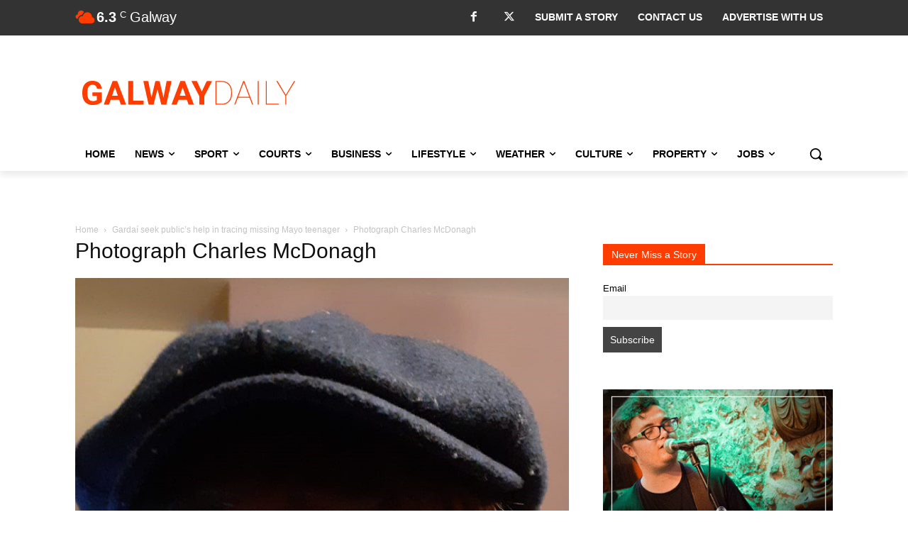

--- FILE ---
content_type: text/html; charset=utf-8
request_url: https://www.google.com/recaptcha/api2/anchor?ar=1&k=6LcwlLEUAAAAAFt-1cmKq5-gHbHRq_KSSR76yMZw&co=aHR0cHM6Ly93d3cuZ2Fsd2F5ZGFpbHkuY29tOjQ0Mw..&hl=en&v=PoyoqOPhxBO7pBk68S4YbpHZ&size=invisible&anchor-ms=20000&execute-ms=30000&cb=vdaq8k757l0r
body_size: 48290
content:
<!DOCTYPE HTML><html dir="ltr" lang="en"><head><meta http-equiv="Content-Type" content="text/html; charset=UTF-8">
<meta http-equiv="X-UA-Compatible" content="IE=edge">
<title>reCAPTCHA</title>
<style type="text/css">
/* cyrillic-ext */
@font-face {
  font-family: 'Roboto';
  font-style: normal;
  font-weight: 400;
  font-stretch: 100%;
  src: url(//fonts.gstatic.com/s/roboto/v48/KFO7CnqEu92Fr1ME7kSn66aGLdTylUAMa3GUBHMdazTgWw.woff2) format('woff2');
  unicode-range: U+0460-052F, U+1C80-1C8A, U+20B4, U+2DE0-2DFF, U+A640-A69F, U+FE2E-FE2F;
}
/* cyrillic */
@font-face {
  font-family: 'Roboto';
  font-style: normal;
  font-weight: 400;
  font-stretch: 100%;
  src: url(//fonts.gstatic.com/s/roboto/v48/KFO7CnqEu92Fr1ME7kSn66aGLdTylUAMa3iUBHMdazTgWw.woff2) format('woff2');
  unicode-range: U+0301, U+0400-045F, U+0490-0491, U+04B0-04B1, U+2116;
}
/* greek-ext */
@font-face {
  font-family: 'Roboto';
  font-style: normal;
  font-weight: 400;
  font-stretch: 100%;
  src: url(//fonts.gstatic.com/s/roboto/v48/KFO7CnqEu92Fr1ME7kSn66aGLdTylUAMa3CUBHMdazTgWw.woff2) format('woff2');
  unicode-range: U+1F00-1FFF;
}
/* greek */
@font-face {
  font-family: 'Roboto';
  font-style: normal;
  font-weight: 400;
  font-stretch: 100%;
  src: url(//fonts.gstatic.com/s/roboto/v48/KFO7CnqEu92Fr1ME7kSn66aGLdTylUAMa3-UBHMdazTgWw.woff2) format('woff2');
  unicode-range: U+0370-0377, U+037A-037F, U+0384-038A, U+038C, U+038E-03A1, U+03A3-03FF;
}
/* math */
@font-face {
  font-family: 'Roboto';
  font-style: normal;
  font-weight: 400;
  font-stretch: 100%;
  src: url(//fonts.gstatic.com/s/roboto/v48/KFO7CnqEu92Fr1ME7kSn66aGLdTylUAMawCUBHMdazTgWw.woff2) format('woff2');
  unicode-range: U+0302-0303, U+0305, U+0307-0308, U+0310, U+0312, U+0315, U+031A, U+0326-0327, U+032C, U+032F-0330, U+0332-0333, U+0338, U+033A, U+0346, U+034D, U+0391-03A1, U+03A3-03A9, U+03B1-03C9, U+03D1, U+03D5-03D6, U+03F0-03F1, U+03F4-03F5, U+2016-2017, U+2034-2038, U+203C, U+2040, U+2043, U+2047, U+2050, U+2057, U+205F, U+2070-2071, U+2074-208E, U+2090-209C, U+20D0-20DC, U+20E1, U+20E5-20EF, U+2100-2112, U+2114-2115, U+2117-2121, U+2123-214F, U+2190, U+2192, U+2194-21AE, U+21B0-21E5, U+21F1-21F2, U+21F4-2211, U+2213-2214, U+2216-22FF, U+2308-230B, U+2310, U+2319, U+231C-2321, U+2336-237A, U+237C, U+2395, U+239B-23B7, U+23D0, U+23DC-23E1, U+2474-2475, U+25AF, U+25B3, U+25B7, U+25BD, U+25C1, U+25CA, U+25CC, U+25FB, U+266D-266F, U+27C0-27FF, U+2900-2AFF, U+2B0E-2B11, U+2B30-2B4C, U+2BFE, U+3030, U+FF5B, U+FF5D, U+1D400-1D7FF, U+1EE00-1EEFF;
}
/* symbols */
@font-face {
  font-family: 'Roboto';
  font-style: normal;
  font-weight: 400;
  font-stretch: 100%;
  src: url(//fonts.gstatic.com/s/roboto/v48/KFO7CnqEu92Fr1ME7kSn66aGLdTylUAMaxKUBHMdazTgWw.woff2) format('woff2');
  unicode-range: U+0001-000C, U+000E-001F, U+007F-009F, U+20DD-20E0, U+20E2-20E4, U+2150-218F, U+2190, U+2192, U+2194-2199, U+21AF, U+21E6-21F0, U+21F3, U+2218-2219, U+2299, U+22C4-22C6, U+2300-243F, U+2440-244A, U+2460-24FF, U+25A0-27BF, U+2800-28FF, U+2921-2922, U+2981, U+29BF, U+29EB, U+2B00-2BFF, U+4DC0-4DFF, U+FFF9-FFFB, U+10140-1018E, U+10190-1019C, U+101A0, U+101D0-101FD, U+102E0-102FB, U+10E60-10E7E, U+1D2C0-1D2D3, U+1D2E0-1D37F, U+1F000-1F0FF, U+1F100-1F1AD, U+1F1E6-1F1FF, U+1F30D-1F30F, U+1F315, U+1F31C, U+1F31E, U+1F320-1F32C, U+1F336, U+1F378, U+1F37D, U+1F382, U+1F393-1F39F, U+1F3A7-1F3A8, U+1F3AC-1F3AF, U+1F3C2, U+1F3C4-1F3C6, U+1F3CA-1F3CE, U+1F3D4-1F3E0, U+1F3ED, U+1F3F1-1F3F3, U+1F3F5-1F3F7, U+1F408, U+1F415, U+1F41F, U+1F426, U+1F43F, U+1F441-1F442, U+1F444, U+1F446-1F449, U+1F44C-1F44E, U+1F453, U+1F46A, U+1F47D, U+1F4A3, U+1F4B0, U+1F4B3, U+1F4B9, U+1F4BB, U+1F4BF, U+1F4C8-1F4CB, U+1F4D6, U+1F4DA, U+1F4DF, U+1F4E3-1F4E6, U+1F4EA-1F4ED, U+1F4F7, U+1F4F9-1F4FB, U+1F4FD-1F4FE, U+1F503, U+1F507-1F50B, U+1F50D, U+1F512-1F513, U+1F53E-1F54A, U+1F54F-1F5FA, U+1F610, U+1F650-1F67F, U+1F687, U+1F68D, U+1F691, U+1F694, U+1F698, U+1F6AD, U+1F6B2, U+1F6B9-1F6BA, U+1F6BC, U+1F6C6-1F6CF, U+1F6D3-1F6D7, U+1F6E0-1F6EA, U+1F6F0-1F6F3, U+1F6F7-1F6FC, U+1F700-1F7FF, U+1F800-1F80B, U+1F810-1F847, U+1F850-1F859, U+1F860-1F887, U+1F890-1F8AD, U+1F8B0-1F8BB, U+1F8C0-1F8C1, U+1F900-1F90B, U+1F93B, U+1F946, U+1F984, U+1F996, U+1F9E9, U+1FA00-1FA6F, U+1FA70-1FA7C, U+1FA80-1FA89, U+1FA8F-1FAC6, U+1FACE-1FADC, U+1FADF-1FAE9, U+1FAF0-1FAF8, U+1FB00-1FBFF;
}
/* vietnamese */
@font-face {
  font-family: 'Roboto';
  font-style: normal;
  font-weight: 400;
  font-stretch: 100%;
  src: url(//fonts.gstatic.com/s/roboto/v48/KFO7CnqEu92Fr1ME7kSn66aGLdTylUAMa3OUBHMdazTgWw.woff2) format('woff2');
  unicode-range: U+0102-0103, U+0110-0111, U+0128-0129, U+0168-0169, U+01A0-01A1, U+01AF-01B0, U+0300-0301, U+0303-0304, U+0308-0309, U+0323, U+0329, U+1EA0-1EF9, U+20AB;
}
/* latin-ext */
@font-face {
  font-family: 'Roboto';
  font-style: normal;
  font-weight: 400;
  font-stretch: 100%;
  src: url(//fonts.gstatic.com/s/roboto/v48/KFO7CnqEu92Fr1ME7kSn66aGLdTylUAMa3KUBHMdazTgWw.woff2) format('woff2');
  unicode-range: U+0100-02BA, U+02BD-02C5, U+02C7-02CC, U+02CE-02D7, U+02DD-02FF, U+0304, U+0308, U+0329, U+1D00-1DBF, U+1E00-1E9F, U+1EF2-1EFF, U+2020, U+20A0-20AB, U+20AD-20C0, U+2113, U+2C60-2C7F, U+A720-A7FF;
}
/* latin */
@font-face {
  font-family: 'Roboto';
  font-style: normal;
  font-weight: 400;
  font-stretch: 100%;
  src: url(//fonts.gstatic.com/s/roboto/v48/KFO7CnqEu92Fr1ME7kSn66aGLdTylUAMa3yUBHMdazQ.woff2) format('woff2');
  unicode-range: U+0000-00FF, U+0131, U+0152-0153, U+02BB-02BC, U+02C6, U+02DA, U+02DC, U+0304, U+0308, U+0329, U+2000-206F, U+20AC, U+2122, U+2191, U+2193, U+2212, U+2215, U+FEFF, U+FFFD;
}
/* cyrillic-ext */
@font-face {
  font-family: 'Roboto';
  font-style: normal;
  font-weight: 500;
  font-stretch: 100%;
  src: url(//fonts.gstatic.com/s/roboto/v48/KFO7CnqEu92Fr1ME7kSn66aGLdTylUAMa3GUBHMdazTgWw.woff2) format('woff2');
  unicode-range: U+0460-052F, U+1C80-1C8A, U+20B4, U+2DE0-2DFF, U+A640-A69F, U+FE2E-FE2F;
}
/* cyrillic */
@font-face {
  font-family: 'Roboto';
  font-style: normal;
  font-weight: 500;
  font-stretch: 100%;
  src: url(//fonts.gstatic.com/s/roboto/v48/KFO7CnqEu92Fr1ME7kSn66aGLdTylUAMa3iUBHMdazTgWw.woff2) format('woff2');
  unicode-range: U+0301, U+0400-045F, U+0490-0491, U+04B0-04B1, U+2116;
}
/* greek-ext */
@font-face {
  font-family: 'Roboto';
  font-style: normal;
  font-weight: 500;
  font-stretch: 100%;
  src: url(//fonts.gstatic.com/s/roboto/v48/KFO7CnqEu92Fr1ME7kSn66aGLdTylUAMa3CUBHMdazTgWw.woff2) format('woff2');
  unicode-range: U+1F00-1FFF;
}
/* greek */
@font-face {
  font-family: 'Roboto';
  font-style: normal;
  font-weight: 500;
  font-stretch: 100%;
  src: url(//fonts.gstatic.com/s/roboto/v48/KFO7CnqEu92Fr1ME7kSn66aGLdTylUAMa3-UBHMdazTgWw.woff2) format('woff2');
  unicode-range: U+0370-0377, U+037A-037F, U+0384-038A, U+038C, U+038E-03A1, U+03A3-03FF;
}
/* math */
@font-face {
  font-family: 'Roboto';
  font-style: normal;
  font-weight: 500;
  font-stretch: 100%;
  src: url(//fonts.gstatic.com/s/roboto/v48/KFO7CnqEu92Fr1ME7kSn66aGLdTylUAMawCUBHMdazTgWw.woff2) format('woff2');
  unicode-range: U+0302-0303, U+0305, U+0307-0308, U+0310, U+0312, U+0315, U+031A, U+0326-0327, U+032C, U+032F-0330, U+0332-0333, U+0338, U+033A, U+0346, U+034D, U+0391-03A1, U+03A3-03A9, U+03B1-03C9, U+03D1, U+03D5-03D6, U+03F0-03F1, U+03F4-03F5, U+2016-2017, U+2034-2038, U+203C, U+2040, U+2043, U+2047, U+2050, U+2057, U+205F, U+2070-2071, U+2074-208E, U+2090-209C, U+20D0-20DC, U+20E1, U+20E5-20EF, U+2100-2112, U+2114-2115, U+2117-2121, U+2123-214F, U+2190, U+2192, U+2194-21AE, U+21B0-21E5, U+21F1-21F2, U+21F4-2211, U+2213-2214, U+2216-22FF, U+2308-230B, U+2310, U+2319, U+231C-2321, U+2336-237A, U+237C, U+2395, U+239B-23B7, U+23D0, U+23DC-23E1, U+2474-2475, U+25AF, U+25B3, U+25B7, U+25BD, U+25C1, U+25CA, U+25CC, U+25FB, U+266D-266F, U+27C0-27FF, U+2900-2AFF, U+2B0E-2B11, U+2B30-2B4C, U+2BFE, U+3030, U+FF5B, U+FF5D, U+1D400-1D7FF, U+1EE00-1EEFF;
}
/* symbols */
@font-face {
  font-family: 'Roboto';
  font-style: normal;
  font-weight: 500;
  font-stretch: 100%;
  src: url(//fonts.gstatic.com/s/roboto/v48/KFO7CnqEu92Fr1ME7kSn66aGLdTylUAMaxKUBHMdazTgWw.woff2) format('woff2');
  unicode-range: U+0001-000C, U+000E-001F, U+007F-009F, U+20DD-20E0, U+20E2-20E4, U+2150-218F, U+2190, U+2192, U+2194-2199, U+21AF, U+21E6-21F0, U+21F3, U+2218-2219, U+2299, U+22C4-22C6, U+2300-243F, U+2440-244A, U+2460-24FF, U+25A0-27BF, U+2800-28FF, U+2921-2922, U+2981, U+29BF, U+29EB, U+2B00-2BFF, U+4DC0-4DFF, U+FFF9-FFFB, U+10140-1018E, U+10190-1019C, U+101A0, U+101D0-101FD, U+102E0-102FB, U+10E60-10E7E, U+1D2C0-1D2D3, U+1D2E0-1D37F, U+1F000-1F0FF, U+1F100-1F1AD, U+1F1E6-1F1FF, U+1F30D-1F30F, U+1F315, U+1F31C, U+1F31E, U+1F320-1F32C, U+1F336, U+1F378, U+1F37D, U+1F382, U+1F393-1F39F, U+1F3A7-1F3A8, U+1F3AC-1F3AF, U+1F3C2, U+1F3C4-1F3C6, U+1F3CA-1F3CE, U+1F3D4-1F3E0, U+1F3ED, U+1F3F1-1F3F3, U+1F3F5-1F3F7, U+1F408, U+1F415, U+1F41F, U+1F426, U+1F43F, U+1F441-1F442, U+1F444, U+1F446-1F449, U+1F44C-1F44E, U+1F453, U+1F46A, U+1F47D, U+1F4A3, U+1F4B0, U+1F4B3, U+1F4B9, U+1F4BB, U+1F4BF, U+1F4C8-1F4CB, U+1F4D6, U+1F4DA, U+1F4DF, U+1F4E3-1F4E6, U+1F4EA-1F4ED, U+1F4F7, U+1F4F9-1F4FB, U+1F4FD-1F4FE, U+1F503, U+1F507-1F50B, U+1F50D, U+1F512-1F513, U+1F53E-1F54A, U+1F54F-1F5FA, U+1F610, U+1F650-1F67F, U+1F687, U+1F68D, U+1F691, U+1F694, U+1F698, U+1F6AD, U+1F6B2, U+1F6B9-1F6BA, U+1F6BC, U+1F6C6-1F6CF, U+1F6D3-1F6D7, U+1F6E0-1F6EA, U+1F6F0-1F6F3, U+1F6F7-1F6FC, U+1F700-1F7FF, U+1F800-1F80B, U+1F810-1F847, U+1F850-1F859, U+1F860-1F887, U+1F890-1F8AD, U+1F8B0-1F8BB, U+1F8C0-1F8C1, U+1F900-1F90B, U+1F93B, U+1F946, U+1F984, U+1F996, U+1F9E9, U+1FA00-1FA6F, U+1FA70-1FA7C, U+1FA80-1FA89, U+1FA8F-1FAC6, U+1FACE-1FADC, U+1FADF-1FAE9, U+1FAF0-1FAF8, U+1FB00-1FBFF;
}
/* vietnamese */
@font-face {
  font-family: 'Roboto';
  font-style: normal;
  font-weight: 500;
  font-stretch: 100%;
  src: url(//fonts.gstatic.com/s/roboto/v48/KFO7CnqEu92Fr1ME7kSn66aGLdTylUAMa3OUBHMdazTgWw.woff2) format('woff2');
  unicode-range: U+0102-0103, U+0110-0111, U+0128-0129, U+0168-0169, U+01A0-01A1, U+01AF-01B0, U+0300-0301, U+0303-0304, U+0308-0309, U+0323, U+0329, U+1EA0-1EF9, U+20AB;
}
/* latin-ext */
@font-face {
  font-family: 'Roboto';
  font-style: normal;
  font-weight: 500;
  font-stretch: 100%;
  src: url(//fonts.gstatic.com/s/roboto/v48/KFO7CnqEu92Fr1ME7kSn66aGLdTylUAMa3KUBHMdazTgWw.woff2) format('woff2');
  unicode-range: U+0100-02BA, U+02BD-02C5, U+02C7-02CC, U+02CE-02D7, U+02DD-02FF, U+0304, U+0308, U+0329, U+1D00-1DBF, U+1E00-1E9F, U+1EF2-1EFF, U+2020, U+20A0-20AB, U+20AD-20C0, U+2113, U+2C60-2C7F, U+A720-A7FF;
}
/* latin */
@font-face {
  font-family: 'Roboto';
  font-style: normal;
  font-weight: 500;
  font-stretch: 100%;
  src: url(//fonts.gstatic.com/s/roboto/v48/KFO7CnqEu92Fr1ME7kSn66aGLdTylUAMa3yUBHMdazQ.woff2) format('woff2');
  unicode-range: U+0000-00FF, U+0131, U+0152-0153, U+02BB-02BC, U+02C6, U+02DA, U+02DC, U+0304, U+0308, U+0329, U+2000-206F, U+20AC, U+2122, U+2191, U+2193, U+2212, U+2215, U+FEFF, U+FFFD;
}
/* cyrillic-ext */
@font-face {
  font-family: 'Roboto';
  font-style: normal;
  font-weight: 900;
  font-stretch: 100%;
  src: url(//fonts.gstatic.com/s/roboto/v48/KFO7CnqEu92Fr1ME7kSn66aGLdTylUAMa3GUBHMdazTgWw.woff2) format('woff2');
  unicode-range: U+0460-052F, U+1C80-1C8A, U+20B4, U+2DE0-2DFF, U+A640-A69F, U+FE2E-FE2F;
}
/* cyrillic */
@font-face {
  font-family: 'Roboto';
  font-style: normal;
  font-weight: 900;
  font-stretch: 100%;
  src: url(//fonts.gstatic.com/s/roboto/v48/KFO7CnqEu92Fr1ME7kSn66aGLdTylUAMa3iUBHMdazTgWw.woff2) format('woff2');
  unicode-range: U+0301, U+0400-045F, U+0490-0491, U+04B0-04B1, U+2116;
}
/* greek-ext */
@font-face {
  font-family: 'Roboto';
  font-style: normal;
  font-weight: 900;
  font-stretch: 100%;
  src: url(//fonts.gstatic.com/s/roboto/v48/KFO7CnqEu92Fr1ME7kSn66aGLdTylUAMa3CUBHMdazTgWw.woff2) format('woff2');
  unicode-range: U+1F00-1FFF;
}
/* greek */
@font-face {
  font-family: 'Roboto';
  font-style: normal;
  font-weight: 900;
  font-stretch: 100%;
  src: url(//fonts.gstatic.com/s/roboto/v48/KFO7CnqEu92Fr1ME7kSn66aGLdTylUAMa3-UBHMdazTgWw.woff2) format('woff2');
  unicode-range: U+0370-0377, U+037A-037F, U+0384-038A, U+038C, U+038E-03A1, U+03A3-03FF;
}
/* math */
@font-face {
  font-family: 'Roboto';
  font-style: normal;
  font-weight: 900;
  font-stretch: 100%;
  src: url(//fonts.gstatic.com/s/roboto/v48/KFO7CnqEu92Fr1ME7kSn66aGLdTylUAMawCUBHMdazTgWw.woff2) format('woff2');
  unicode-range: U+0302-0303, U+0305, U+0307-0308, U+0310, U+0312, U+0315, U+031A, U+0326-0327, U+032C, U+032F-0330, U+0332-0333, U+0338, U+033A, U+0346, U+034D, U+0391-03A1, U+03A3-03A9, U+03B1-03C9, U+03D1, U+03D5-03D6, U+03F0-03F1, U+03F4-03F5, U+2016-2017, U+2034-2038, U+203C, U+2040, U+2043, U+2047, U+2050, U+2057, U+205F, U+2070-2071, U+2074-208E, U+2090-209C, U+20D0-20DC, U+20E1, U+20E5-20EF, U+2100-2112, U+2114-2115, U+2117-2121, U+2123-214F, U+2190, U+2192, U+2194-21AE, U+21B0-21E5, U+21F1-21F2, U+21F4-2211, U+2213-2214, U+2216-22FF, U+2308-230B, U+2310, U+2319, U+231C-2321, U+2336-237A, U+237C, U+2395, U+239B-23B7, U+23D0, U+23DC-23E1, U+2474-2475, U+25AF, U+25B3, U+25B7, U+25BD, U+25C1, U+25CA, U+25CC, U+25FB, U+266D-266F, U+27C0-27FF, U+2900-2AFF, U+2B0E-2B11, U+2B30-2B4C, U+2BFE, U+3030, U+FF5B, U+FF5D, U+1D400-1D7FF, U+1EE00-1EEFF;
}
/* symbols */
@font-face {
  font-family: 'Roboto';
  font-style: normal;
  font-weight: 900;
  font-stretch: 100%;
  src: url(//fonts.gstatic.com/s/roboto/v48/KFO7CnqEu92Fr1ME7kSn66aGLdTylUAMaxKUBHMdazTgWw.woff2) format('woff2');
  unicode-range: U+0001-000C, U+000E-001F, U+007F-009F, U+20DD-20E0, U+20E2-20E4, U+2150-218F, U+2190, U+2192, U+2194-2199, U+21AF, U+21E6-21F0, U+21F3, U+2218-2219, U+2299, U+22C4-22C6, U+2300-243F, U+2440-244A, U+2460-24FF, U+25A0-27BF, U+2800-28FF, U+2921-2922, U+2981, U+29BF, U+29EB, U+2B00-2BFF, U+4DC0-4DFF, U+FFF9-FFFB, U+10140-1018E, U+10190-1019C, U+101A0, U+101D0-101FD, U+102E0-102FB, U+10E60-10E7E, U+1D2C0-1D2D3, U+1D2E0-1D37F, U+1F000-1F0FF, U+1F100-1F1AD, U+1F1E6-1F1FF, U+1F30D-1F30F, U+1F315, U+1F31C, U+1F31E, U+1F320-1F32C, U+1F336, U+1F378, U+1F37D, U+1F382, U+1F393-1F39F, U+1F3A7-1F3A8, U+1F3AC-1F3AF, U+1F3C2, U+1F3C4-1F3C6, U+1F3CA-1F3CE, U+1F3D4-1F3E0, U+1F3ED, U+1F3F1-1F3F3, U+1F3F5-1F3F7, U+1F408, U+1F415, U+1F41F, U+1F426, U+1F43F, U+1F441-1F442, U+1F444, U+1F446-1F449, U+1F44C-1F44E, U+1F453, U+1F46A, U+1F47D, U+1F4A3, U+1F4B0, U+1F4B3, U+1F4B9, U+1F4BB, U+1F4BF, U+1F4C8-1F4CB, U+1F4D6, U+1F4DA, U+1F4DF, U+1F4E3-1F4E6, U+1F4EA-1F4ED, U+1F4F7, U+1F4F9-1F4FB, U+1F4FD-1F4FE, U+1F503, U+1F507-1F50B, U+1F50D, U+1F512-1F513, U+1F53E-1F54A, U+1F54F-1F5FA, U+1F610, U+1F650-1F67F, U+1F687, U+1F68D, U+1F691, U+1F694, U+1F698, U+1F6AD, U+1F6B2, U+1F6B9-1F6BA, U+1F6BC, U+1F6C6-1F6CF, U+1F6D3-1F6D7, U+1F6E0-1F6EA, U+1F6F0-1F6F3, U+1F6F7-1F6FC, U+1F700-1F7FF, U+1F800-1F80B, U+1F810-1F847, U+1F850-1F859, U+1F860-1F887, U+1F890-1F8AD, U+1F8B0-1F8BB, U+1F8C0-1F8C1, U+1F900-1F90B, U+1F93B, U+1F946, U+1F984, U+1F996, U+1F9E9, U+1FA00-1FA6F, U+1FA70-1FA7C, U+1FA80-1FA89, U+1FA8F-1FAC6, U+1FACE-1FADC, U+1FADF-1FAE9, U+1FAF0-1FAF8, U+1FB00-1FBFF;
}
/* vietnamese */
@font-face {
  font-family: 'Roboto';
  font-style: normal;
  font-weight: 900;
  font-stretch: 100%;
  src: url(//fonts.gstatic.com/s/roboto/v48/KFO7CnqEu92Fr1ME7kSn66aGLdTylUAMa3OUBHMdazTgWw.woff2) format('woff2');
  unicode-range: U+0102-0103, U+0110-0111, U+0128-0129, U+0168-0169, U+01A0-01A1, U+01AF-01B0, U+0300-0301, U+0303-0304, U+0308-0309, U+0323, U+0329, U+1EA0-1EF9, U+20AB;
}
/* latin-ext */
@font-face {
  font-family: 'Roboto';
  font-style: normal;
  font-weight: 900;
  font-stretch: 100%;
  src: url(//fonts.gstatic.com/s/roboto/v48/KFO7CnqEu92Fr1ME7kSn66aGLdTylUAMa3KUBHMdazTgWw.woff2) format('woff2');
  unicode-range: U+0100-02BA, U+02BD-02C5, U+02C7-02CC, U+02CE-02D7, U+02DD-02FF, U+0304, U+0308, U+0329, U+1D00-1DBF, U+1E00-1E9F, U+1EF2-1EFF, U+2020, U+20A0-20AB, U+20AD-20C0, U+2113, U+2C60-2C7F, U+A720-A7FF;
}
/* latin */
@font-face {
  font-family: 'Roboto';
  font-style: normal;
  font-weight: 900;
  font-stretch: 100%;
  src: url(//fonts.gstatic.com/s/roboto/v48/KFO7CnqEu92Fr1ME7kSn66aGLdTylUAMa3yUBHMdazQ.woff2) format('woff2');
  unicode-range: U+0000-00FF, U+0131, U+0152-0153, U+02BB-02BC, U+02C6, U+02DA, U+02DC, U+0304, U+0308, U+0329, U+2000-206F, U+20AC, U+2122, U+2191, U+2193, U+2212, U+2215, U+FEFF, U+FFFD;
}

</style>
<link rel="stylesheet" type="text/css" href="https://www.gstatic.com/recaptcha/releases/PoyoqOPhxBO7pBk68S4YbpHZ/styles__ltr.css">
<script nonce="v3MiRSS7TCFnbWCtQMtVtA" type="text/javascript">window['__recaptcha_api'] = 'https://www.google.com/recaptcha/api2/';</script>
<script type="text/javascript" src="https://www.gstatic.com/recaptcha/releases/PoyoqOPhxBO7pBk68S4YbpHZ/recaptcha__en.js" nonce="v3MiRSS7TCFnbWCtQMtVtA">
      
    </script></head>
<body><div id="rc-anchor-alert" class="rc-anchor-alert"></div>
<input type="hidden" id="recaptcha-token" value="[base64]">
<script type="text/javascript" nonce="v3MiRSS7TCFnbWCtQMtVtA">
      recaptcha.anchor.Main.init("[\x22ainput\x22,[\x22bgdata\x22,\x22\x22,\[base64]/[base64]/UltIKytdPWE6KGE8MjA0OD9SW0grK109YT4+NnwxOTI6KChhJjY0NTEyKT09NTUyOTYmJnErMTxoLmxlbmd0aCYmKGguY2hhckNvZGVBdChxKzEpJjY0NTEyKT09NTYzMjA/[base64]/MjU1OlI/[base64]/[base64]/[base64]/[base64]/[base64]/[base64]/[base64]/[base64]/[base64]/[base64]\x22,\[base64]\\u003d\x22,\x22wrTCszzDijhrCsKswrnDnsKmwrIvLiTDvyDDpMKFwpRVwp4lw6VKwpUiwpslUhDCtT5bZjc1GsKKTHfDksO3KXXCi3MbB3Ryw44OwprCoiEkwqIUERnCtTVhw4/DuTVmw5TDrVHDjxUsPsOnw6vDrGU/[base64]/Cn8KjBMOkPsKqw7h5Q3XCpA3CllZ3wqx6EMKiw47DvsKjK8KnSnXDo8OOScOGJMKBFWvCm8Ovw6jClxbDqQVFwqIoasKKwpAAw6HCtsOpCRDCpcOwwoEBCiZEw6EJTA1Aw6dldcOXwqjDi8Osa24fCg7Dp8Kqw5nDhEvCmcOeWsKNOH/DvMKoCVDCuDJcJSVTVcKTwr/[base64]/w5LCksKbwp7Dp8OeAFnDonAUw7zDjhcMXcOjHW8zckvDowzClBVAw4QqN2ZXwqp9bMO1SDVVw4jDoyTDicKbw51mwqzDhMOAwrLCiysFO8KawqbCsMKqbcKsaAjCvAbDt2LDmcOkasKkw4ANwqvDohIUwqllwpfCqXgVw5bDrVvDvsOrwo3DsMK/FcKLRG5Bw7nDvzQvAMKMwpkHwppAw4xyGw0hacKlw6ZZAj18w5psw57Dmn4UbMO2dTQKJHzCoE3DvDNVwpNhw4bDlMOsP8KIUE1AesOZLMO8wrYJwpl/[base64]/DvwzDgQ/DviZyHMKqOsOsaid6wqNpwq18wo/DqcOqNHHCoAhaGsKRIirDoSUjKcOswrzChsOIwrDCt8O8SR7Dm8K9w6Quw7XDu0bDggoxwpPDuFcfwqbCjMOAYsKywrzDqcKwN28Gwp/CjmU+NsORwoBRXsOqw7sAd1pdHcOjfcKcUVbDkSVswqd6wpzDicKbwqxYQMOHw4nCksKYwpnDl2nCo1BiwonCscKRwp3Dm8KEQcK5wo17WHZBLsKCw63CpzkIOhbCocOlRW1ewr3DrBRiw7BDSMKcHMKHf8KBQBcOEsK/w4jCulATw40JIcKqwrwOe23CkcO+wp/CisOxYMOZVnHDhDJPwrlnw4oSFU3DnMKLG8KewoUrWsOyS2PCr8Olw6TCoDU7w69JVMOKwpZlZcOoSUtZw7h5wrDCjMObwpU+wqYzw60vTHbDuMK6wonCn8Kzwq4rJMKkw5bDnG07wrfDq8OqworDsAcVT8KiwrUKEhUHE8OQw6/DmsKKw7ZqTCtqw6k9w4rCuyvDnQJiUcOiw7TDvyLCkMKJa8OaP8O9woNiwpBvAREww5/CjFnCqsOBYcKRw5smw5ZKF8OVwrkgwpvDjyp+MAMQZk9Iw6tRdsKrw5VFwqbDp8Oow4AVw4HCvErCtMKOwpvDpTjDiTURw54GClPDhWxMw43DqGXCvz3CncOpwrnCvcKTJsKLwqRmwrg8W2pdel98w4l/w5vDnHHDnsOBwqPCmsKDwqbDvcK3V3t+OzI+K25EL0jDssK0wqojw6l+OMKURcOGw7XCoMOWIMORwonClk82E8OuH0/[base64]/DrMKmYMKwwrQudcK2W01oSQ7DqcKNVMK2woHClsO3WlHCjHrDjWfDsWFBXcOCVMOaw43DgsKowrZIw7kffiJCb8OdwqUfDcK8Dw3CnsKLQULDjS5DVHlYMFLCpcKBwpkhFgXCmcKnVX/DuibCtcKlw5tUDMOfwonCncKJZsOJMHPDssK4wrsnwqjCkcKSw7TDkWrCsFUPw6lRwocZw5vCn8OCwo/Ds8OKFcO4FsOCwqhrwqbDssO1wpxIw4jDvxZcGMOEDsKfZwrCv8OnTiHCn8OEwpMCw6pVw7UaNsOLYcKww6ITw5TCi1HDpcKpworCu8OhHmwqwpIwWsOFVsK7QsKJQMOgLBTCrUFGwoDDvMOjw6/CvAx9YcKBf34wcMOFw6hQwpxYER3DjSBbw7Vzw6zCmsKLw65QXcKTwpLCicOTAlnCk8KZw4U6w5xYw6Q0HsOxw610w6BxCF3DohDCr8OIwqEiw4ZkwpnCgcKlBsKoUADDiMKCFsOoA3/ClcKjLCPDn1QaSQPDoyfDjw0fBcO5U8K+w6fDhsK6eMKQw78NwrYIZmRPwpA/w7HDpcOtZMKFwo8jwqAJYcKFwp3Cj8OGwo8gK8Kjw6V+wp/[base64]/[base64]/Cn8KTw6bDu1AyQMKBwo5QYmjCtwJOQcO7S8KjwqlswoNFw7F6wrTDjsK/[base64]/DqsK0w5zCtsKpZxo0w6Vjw4xFdFIgw67DnBzDssKpdnLCnCvCkWfCpsKBO3keDV4xwqbCs8OfCMKzwrrCkMKiNcO2TcOuREHCgcOdDwbCpsOsf1pnwqwYFHMlwrRDwq01IsOtwrUPw4nCiMO0wrkBFwnCgAtvU1LDpkHDqMKrw4/DmsORCMK/[base64]/w5Uyw4nDhh4WTsOUwoAsBsK7JmrCqz7DsRlIe8KCHH/CmhdZJMK3OcKaw6bCqxzDv248wrwWwrUOw6lwwoDDtsKxw4TDgMK+ZhLDvCA3AltQED5dwpFPwqQKwplew519BRjDp0DCn8Kvwp4ew61mw4LCvEQawpfCrCLDmsKnw4fCsEnCuSXCqMOfOw5/NcOXw7hSwprCmcKnwr0dwrZmw4sFWsONwq/Du8KoPSfCkcOlwpEPw57CjWktw5zDqsKQM3cWWTXCjjNebsOdXnHDvcKJwrvDhC7CnMOQw6/[base64]/Cp1QPY8KOwqnCkAI/fzfChHIMK8Kkd8OEQhbDisOCwoVIKsKFAg5nw6gjw73DtsO4JjvDiWbDg8KtJz8Xw4jCgcKcwovCp8OhwrzDr2A8wrfCnCLCq8OUR3dYRgUnwo3CkcOzw4rCrsK0w7QdRy59a0Uow5nCtw/DrhDCiMOzw43DvsKJam7Du1XCmcKXw4zDk8Kow4I9PRjDlRwRHmPCgcO1CDjChHzCisKCwqjCnGpgfAhMwr3DnEHClj5xH21mw5TDiB9MVx5BS8KwdMOmWx3DlMOZG8O9w4k6O09iwp/[base64]/DiQHCoXbCnMOLwqjDgsKVK8KIAFJBwpPDhyEuIcK9w6vCg2kqLGDCmw93wpNvCMK1WyHDnsO1BcKGaTgkNQMHN8O1CS/[base64]/[base64]/DoMK9wo7DrXVpEjsYwrE6YS7Du8Kmw60uw6Eow7wiwrLCqcKLKiM/w4pgw6rCp0TDusOBF8OHE8KnwqjDncKPMG4ZwpRMXHwrE8KBw6rCuAbDpMKfwqwkC8KkNxx9w7jDn0PDghPCjn/DicOdwrJ3ScOGwr/CqMKWb8Kcwrhbw4LCrnTDpMOIUsKrwrMEwpBBEW1KwpLDjcO6HldcwrxLwpbClH4bwqk8MGBtw7Yswp/[base64]/wrjCmMKHwoQvwrTCicOZwp/DnGfDgy4GHhvDgUBpWj5ve8OAecOyw41Aw4V6w5fDmw4hw6k/wrjDvyXCq8K/wpPDscOSLMOow4dXwrFRB0lpP8OSw4QGw4HDnsOWwqjCg0fDsMOiGx8NU8KVBDdpdVcweCXDkAROw7DCtWBTCsKSTsKIw6HCm37DoVwCwqc6Q8OPEjNswpJEBXDDuMKCw6JHwrRRXGDDlWFVesONw7c7CsOCNEvCqsKlwo/DsATDoMOMwp9Uw4RQWMKjScKvw47CscKdPR7DhsO0w77ClsOqGA3CqhDDmyBcwrIdwpHCncK6RxrDjHfClcOALHvCnsOVw5dRCMOswosSwoUrRSQtdcK4E0jChMKjw4paw5/[base64]/Dj1zCqmYqV8ORMsOJwr/CsGwlw7HCi8Kaw4osFVzCnkhWMQTCigokwoTDkkLCoF3DrzFQw5t3wp3ClD8NNlUtKsKfZ0pwS8KpwpMlwoETw7EBwqcDSzTDjBp3P8ObRMKBw7/Dr8O1w4LCs0EcfsOYw4UFT8O6I0AkeFZiwoYQwrRHwrDDjsOxDsOYw53CgcONQRgcL1XDp8KtwqMmw687wqbDlCLDmcORwopgwpnCtAPCjsOOPlgcOF/[base64]/[base64]/Cv8OIw4sqLCPCtcKuHlpUSlLDqMOMREomNcKnLsK2MMKFw6LDuMKWb8OrfsKNwpIOewnCi8KlwpHCiMOaw7QKwp7CpG1EPsOfLA/ChcOzdwNbwo1vw6NVD8KZw6Q5w6Fww5PCgwbDtMK/XcOowq9ZwqJ/w4fCoTgyw4TDo0HCv8Orw4AuZhggw73DpG9Gw75vcsOswqDChks7woTDj8KKFsOyHDfCujfCsVR1wptQwrM1FsO+aGJvwpLCiMOQwofCs8O9wqDDmcO5B8KHSsKgwpTCnsKxwo/CrMKfBcO9wrEXwpxOVMOrw7LCi8OQw6XDs8OFw7bCkApVwr7CnFVtKAPChC/CqAMowqjCpcO5R8KVwpHClsKIw7I5QkbCgTPCs8K3wrDCswBKwrUzAsKyw4nCsMKlwpzChMKVP8KEWcOgw5/Dj8K1w4TCix7Dt18+w4zCugzCjE4YwojClThlwr7Dq29RwpjCp0DDp3nDj8KNDMKuFcKzNcKGw6Ayw4XDkFfCtcOrw6kqw4YIFBkTw7N9TXZ/[base64]/w5nCj8O8XsOaE8OyRFrCmsK2aSpyw5Q6WsKPMsOowoLDizsKBl3Digh7w5xzwognQQUqRsKNecKYwowdw6Mow7RRfcKVw6lew5xiHsKkJMKEwpgLw7bCusOIFwFNXx/[base64]/[base64]/[base64]/DusOWURHDoMOdw5sqacODasK5wpwgWC/[base64]/[base64]/CuMOKFGjDryTDjsKnwr3CmShNw6zCmcK7MsKwVcOewqnDiFBCwo/CvQ7DuMOKwqnCkMKIEMKaFhwrw4LCtF5Pwoo9wq1VKU4fdlvDrMOFwq5DZxtUw63ChAXDjCLDpUghFmUAMUolw5Ztw6/CnsKOwpnCt8KXX8Omw5U1wqkAwpg9wqLDn8KYwrfDvMK+K8KEID5kTm5WD8OVw4dcwqMRwo0gwrXCtD09R3Fac8ObBsKlTnDCs8OYZj4kwo/CscOSwqvCnGrDgGfCr8OHwq7CkMKHw6YKwpXDkcOww5TCnQRsPsKDwqbDr8O+w6EkecOsw6vCm8OBwq0VDsO7Qw/Cp0wnw7jCgMObBUHCuHhAw6FWdChsL3nCrMO4ey41w6VDwrEDQhV9ZXc0w6rCqsKgwppowpInLjYjWcKteElTM8K0wr3CkMKnX8OteMO1w43Dp8KtDcOtJ8KKw5w+wo84woDCpsKpw4k/wpA7w53DscKTacKrA8KfRRTDkcKVw4gNDVrCsMOsJGnCpRbCsm7CgVhVdz3Ch1LDjS19CUZRa8OmdsObw6BdFU7ChSpsCMKUcBVAwpszwrXDrMK2EMOjwoLCgsKnwqBew6ZpZsKEMTDDm8O6Y8OBw4fDuTvCg8OWwr0cIMKsNiTDkcKyOFxDTsO3w57CvF/DiMKBGWgawrXDnHXCq8KPwqrDisOPXzXClMK2wq7Coi3CnwYDw6rDlMK6wqQgw6MTwonCv8K/wpLDrFvDvMKxwr3DjlpXwp1Lw5olw6jDmsKBeMKfw7E2AMOtVMKofC3Cg8OWwoQIw7fClx/ClS4wejnClUstw4PCkxs3WHTCvQzCmsKQdsKBwqBJZDrDt8OwLXMmw63DvcO2w7HCksKBVMKywrR5MHjCl8OST3Mgw5HCj0DClsOhw63Do37ClFnCvMKhDmd/McOTw4ZfF0TDj8KPwpwEQ1nCnsKzNcKOISYQCsKyNhIhD8KFRcOfO3YyMMKew77DkMK1CMKsLz4Uw53DsDoFw7nCsCzDncOCw5E4FALDvcKGacK6PsO8QsKqAwxvw50lw4rCtz/CmMODHkbCpcKuwpbDgMOqKsK/FHYVPMKjw5XDkCwGRX0twobDqcOFI8OsEENkIcOcwoPDksKWw79qw43Dj8K7NyvCmmh9eiEBQcOUw6RRw5jDvXLDhsKjJcO7WsOCaFdHwoZrawxgXll3wpgqw7DDusK/OcOAwqLDnljClMOye8OIwpF7w4gHw4AEWW5UZC7DkDk1fMKAw7VweC3DlsODe0Zbw5FwEsODPMKwQRUIw5UvMsOww4DCo8KMVD7DkMOkUVlgw5cAUX58QMKCw7HCmmghIsOww4vCs8Kcwq3DuwrCjMO8woXDi8ORX8ORwprDqsOMO8KBwqnDisOyw54GTMOCwrISw5/CjTNaw60/w4UOwpckRg7CkxBVw7EwX8OAcMOiTMKLw6xvKsKCXcKzw7LCjcOBXMK6w6XCqk8WfjzDtyrDjkXCvcKhwpF8woEEwqcyHcKbwqRjw5htLxHCgMOEwrXDuMOQwp3DmsKYwonDm0XDnMKbw6FhwrEWwq/Dm13CnTjCjygubcOTw6JSw4PDrTzDmGrCnR0rDkLDiU/[base64]/[base64]/DtwM9wr/CkcORfMKawq87asO3ZcKKIMKub8OIw4vDm13DrsOmFsKWWRfCmhrDg0oJwql4w5zDkivColTDrsKKCMOrbBTDosKlA8K/esOpGFjCtsOKwr7DgnlUPsO+C8KAw7nDnybDpsOGwpLCiMK5e8Kvw5PDpcOjw57DrRoiHsK3fcOMEB0obsOJbh3DiRvDpcKFUMKXacO3wp7CocKhPgjDhcK9w7TCt2ZCw5XCnUQrQsO0XC5fwr/DmyfDhsKyw5zCisOqwrEmAsKBwp/CuMK3CcOEwo8/wpnDpMKMwoHCkMKXKjMDwpJWREzCuVbCi0zCrxPCqXPDscOEHRcDwqXDsWrDgEF2YhHClMO2ScOSwo/CvsK1EMO/w7DCocOTw7VLVkVjF1EQYVwrw5nDvMKHwqvDkFd0aSsZwoDCngFrVsK/bkR5GcOlKUkTby/[base64]/CtsONSkrCkcOdCVoYwr7DoMKRwo/CvMOiBlctcsKrw75mKmt0woEZBMKjKMK4w75WJ8KeFBF6XMO9AcOJw6vDpcOewp43YMOOew/DlcOFeBPCpMKww7jCpH/CqcKjNk5zScOLw7DDtSgWw4nCoMKdc8Orw4IBM8KVFDLDvsKOwqXDvRTCvRsowq8ub0oPw5LCqhVCw6VGw7jCgsKLwrnDtMOwMxkgwoJjwpB2IcKNXk7Crw/CgChqw5HCnsOaD8K7YmxAwq5DwqDDpj8HdBEuDAZzwqrCr8KgJsOkwq7CvMKkADgkIR9vD2fCvyzCn8ObUWnDl8OvKMKCFsOvw6U3wqcxw5PClm9bDsO/wq4nUMOWw7/CjcOyHcKyehbCocO/DEzCvsK/KcKPw7nCkXbCrsOPwoPDrX7CjlPCgHfDhmoywrgrwoJmcsO/wqQ1eQ5xwpPDoAfDhcOwT8KQNnfDp8Kpw5fCuWQDwrsZXsOVw7YRw758L8KmdMOewptdCmsGJMO1w5paQ8K+w4nCvsOQIsKmB8Ovw4TCnUYRFS8gw4R3YXjDmCnDvHJ3wr/DsV4Ld8Odw5rCjcOkwpx8w6jCjE9aGcK2dcKGwoRow4rDuMO7woLCtsK/[base64]/DusOEfxZhXsK+woXCky3DlUtsY8OvBz8aVHzDgH08EkTDjDnDvcOOw43DlF9jwpDDum4NRg5/VcOww5w9w45DwrxxJXXCjHkowokdSk3CuSXDmxHDrMO6w53CnS0xOMOYworDkMOHGQQZalx0wrg/acOlw57CqgAhwq1zXU80w7hSw4DCiwYxfnN4w4ZHVsKtMsObwrfDn8OPwqRyw5nChVPDm8O2wphHOMKLwrMpw4V8YQ9Pw50CMsKeEEXCqsO7PsO8IcKTI8KBZcO2TCvDvsOREMOywqQLOU84wrfCpUXDpRPCm8OOACPDrm81wpFYNsKzwrIyw7JAUMKYE8OmFyw/KAEgw5Euw4jDtCLDjnoVw6LDhcONKVplTsO5wp/[base64]/f8OTSgPCiMOdwo7CtsKNwqUjFnLCnHLDqcOkOAFYw5jDisKiChXCjnDCsjpvw5rCnsKxQ01MFhwVwrZ+wrvCjCcQw5x2LsOTwqwaw6ENw6/CnRJIw4BOw7XDgG9pRsKiY8O9Hn3Dh0xFUcKlwpt2wp/[base64]/[base64]/[base64]/wo3DuMOiw6zDsBZSccKmC8OHw4R5csO1KVxowqAORcOHw7B/w507w7XChEwRw6nDn8KrwpTCnsKxI1kGVMO2XhDCrUjDsAIdwonCscKxwoDDnBLDssKgDwXDjMKjwrXClMO1MynDjgTDhHY9wq7ClMK3IMK2AMKOw6NxwofDssOMwqEOw6bCvsKjw6HCuDjCoRJPF8O1w541OnfDk8KKw5XCvsK3wp/CvVnCh8Onw7TChBPDjcKww6fClMKtw41XSg1VdsKYwqQ7w41qHcOvBTQTZMKMGUDDscKZA8Kqw6jCtgvCqEJ4bCFbwo/DjwkjRE3CtsKMLiPCgMOhw5BcA1/CnCPDjcOYw543w5jDi8OpcTTCm8Ofw7k/XsKMwrLDo8KANBgue3TDnS4FwpxOfcKnF8O3wr4Cwq8vw4fCnsOpIcKwwqFqwq7Dl8O9wrg/w6PCt1fDrsKLKWNqw6vCiVInNMKTXsOLwo7CiMOKw7jCskvCpMKEU04Yw4XDtFvCoj7DvC3DiMO8wpFvwo/[base64]/DncKiDUV4VMKIbTwiwqvCh8ORWWNVw715UnkfwrgyLTTDsMK1wqM0C8ONw7TCpcO6KFXChsOqw4PCsTDDssKiwodlw7wRJVDCr8K1JsKbXx/Ch8KqOzLCvMO8wpxpdBhow6s/Nk52bcOsw79+wpnCuMOTw7p1DwvCgWQGwrdcw5UCw5chwr0kw7PCg8Krw5VTXsORDX/DqcOqwpNiwp/CnWnDvMOFwqQvNUIRw77Di8K3woBSLAANw6zDi3vClsOLWMK8w7rChW1dwqZKw54nw7jCl8Kkw5EBSwvDu2/[base64]/CjR/Dh8OyGBBhw5U1w6sFw6XDnMOqRycMa8KMwrbCgDTDl3rCssK3wr7DgkJjWS4gwpV/[base64]/DkH56BMKEZi/CtcKuwoxmwo8Za8K/wr3CpTnCrsOQKkXCkU4PCcKlUcKBIjLCvx7Dr3jDhmAzXsKbwrPCsDRWGT9YCz49RHt7wpdmKA7CgFTDvcKUwq7CkmIhMFrDr0V/AmnCk8K4w6AjTMOSdXYZw6FsWlwiw6fDnMOLwr/Crj1bw59yVGxFwoJGw6HDmydcw5wUM8K7wpvDp8O/wrsdwqpBKsOWw7XCpMKHC8OXwrjDkUfDlBDCocOMwr/DhzcCbAgZwq7CjSPCsMOQUCfCrncQw6PDsw3DvyQsw6oKwq3DkMKiw4VmwrLChFLDnsO3wq4ULyUJwqQGCMKZwqjCr0nDgBDCrz/CuMO6w59Rw43DgcOpwo/CiWJlbMOhw57DrsKrwqhHNU7CtsKywpotd8O/w6/CrMK/wrrDtMKsw7TCniLDicObw5F/w7JJwoESBcOOQ8OUwpRALsOGw7nCjMOxw6EoTAdrVwDDtnvCoXrDjBnCnG1XfcKOYcKIYMKBYjdMw4YTIx/[base64]/SjQYw4bCmS3CjMKZwqZkw4nCmMOqZMO4wrtRw6ZOw6fDqmnDk8KWBlDDv8KNw7/Ck8KSBMKww6Rlwq4cQUYmFTd1AifDpTJnwoEOwrDDkcKOw63DhsOJCsOWwpYia8KIXMKVw5/CtEhIGzDChifDlWDDnMOiw4zDjMK8w4p1w4wgUyLDnjbDoFvCvhvDkcORw7tyT8Kwwrd4d8KJaMOtG8OEw5jCn8K6w41/[base64]/w4nCicOew6hmw5/CpsKQwoUCw5jCvFTCkcOJwp7DrXccb8KOw7rDqF1Hw51OdcO3w7kUI8KgFC1kw7QWf8OPOz48w5cfw45swqt6TTJYExrDvMKNUh7Crhgiw7vDuMKZw4TDnXvDn2zCr8K4w5oFw6PDgFprB8Onw6Ihw5/DiSTDshnDlMOCw4bChgnCtsK8wp/Dv03DjsOhwq3CvsK0wr7Dk38GUMOIw64Dw7zCtsOgWmzCi8O3VCPDuD/Dt0M1wqTDlwDCrFXDscKeC37CicKEw4RPeMKcJAMxORPDiV8vw7x4BATDmBjDp8Oxw7oEwp1BwqNWPMOewqlvMcK0woAMXxAiw5fDmsONJcOLTBk3wpBMXsKzwpJVOFJMw7TDg8Oaw7IvTk/CqMOwNcO4w4bCscKhw7vDmD/Ch8K0OnzDt1/CpFXDgiFWG8K1w5/[base64]/ClQHCkMKCXMO4EVEzOcOaw4BOb8OxVF3CnsOoEsKqwoBJwrVuWX/[base64]/[base64]/CuDVSZCBow7/Dk1PDi095wo3DmEITwpc+w6A9FMOqwoF/EW3CusKYw7suXCJsaMKqw53DpDRQNCjDlRHDtsOfwqBvw43DhBPDiMOvd8OEwqfDmMOJw6xHw79yw5bDrsO9woNuwpVpwoDCqsOnIsOMeMKrUH9DK8OBw73CssOWPsKSw4nDkVrCr8KXERnDhsOUGmBIwrtmI8OoRMOSJcKKOcKIwr/DkiBBw7dkw6gPw7QAw4vCg8KKwpLDk0PDs1rDgWBjUsOHcMO9woNIw7TDvCfCo8OPUcOUw5gia2k6w4w9wp8Ia8Kiw6M+I0Uaw5rCnnYwE8ODS2vCqAV5wpI3aA/Do8KJSMKMw5XCsnEMwpPCtcOPUlPDtQ9Yw68/QcKHW8ODAgNNC8Ovw4bDvsOTIyFcbxZhw5PCui/[base64]/CkjtyHcKaw6RMdDcsw4JJcBXDvRYITcOSwo7CrT00w5TDhQbCm8KbwrXDhjHCocKmP8KXw4XCtizDgsO2wrPCnF7DoBx5wp4HwrU/[base64]/DncKOacK/Y1bCu8K2REYNDXLCuXxobT7CisKnYMOMwoggw7lkw5RUw63CpcKMwoB9w5fCiMKHw5Uiw4HDrsOewpkJJcOINcOPUsOlNHJbJRvCuMOtAsKcw6PCpMKuwq/ChDExwoDDqjhMLUfCvyrDklzDq8KEaQDCmcOIDDUkw5HCqMKAwqFsXMKuw7QCw74iwpprNT5kMMKnwpRVw5/CnFHDmsOJGijDvm7Dm8OGwqNjW2RSMhrCmcO7IMKpQ8KtCMOJw4Ibw6bDtMKqN8KNwrxONsKKEXDClGRewqLCqsKGw487w5jCosO6wp5cJsKZY8KDTsKjMcONWjbDoAYaw6VCwp/[base64]/CmzgFw6/ClcOgw6IdfV9CK8KILz3CjwfCvHkPwozDg8OFw73DkSTDmRdxJidJZsOLwpcZGMONw4EHwp9fGcKswp/DrsOTw442wovCvRxUBD/CsMOmw559W8Kvw6bDsMOUw67ChDZ1wpBsXA14RGwMwp1swo90w7xgFMKTF8O4w6jDq219B8OkwpjDjMKmFXdvw6/CgUnDlEHDuz/Ck8Kxd1VFO8O0EMKyw6dPw6TDmHXChMO9wqvCncOrw5RKU0ZdV8OraTnCt8ODInsvw5Ubw7LDo8ORw7/DpMOqwqHClx9Dw4PChMKkwpx4wrfDny5awr3DvMKTw69SwogJAMKXHMO7w5nDiENiei5gwpvDrcK6wp3DrXLDmE/DpQjCkXvCmTjDpFZCwppQXDPCicKfw4zChsKKw4tsEg3CiMOHw4jDhVgMBsKEw4LDoiV4wpYrImh0w50iPkbDlWUOw5gXIHgtwoLCgV4Kw6t1D8OrKBHDp3/CjsOKw6TDucKYecKZwoQiwpnCk8Kuwqo8BcO9wrDCoMK9AMKqPz/[base64]/Dk8OSVBDDlsKMIwU9wrEpI8O2w4jCsD7Cr3HCnwjDl8K4woTDvsOtYMOOE1DDoWcRw5xJecKgw7sxwrBQOMOKCUHDq8KzaMOaw5jDgsKrAGMUBcOiwqHDnEErwoHCkkDCnsOqGcOcGhTDqDDDkxnChMO7Am3DrgoVwo5AIV1wG8O7wrhUJcO8wqLCp0/Dky7Dg8Knw57CpS03w47CvAlxJ8OOwqrCtjLCgAB+w4/Cin0UwqDChsKyRsOMd8KLw7fCjEJcfQHDjkN1wqFCbhrCmzAUwpDCicKsQlw8woFJwpZcwrlQw5p0LMKUeMOnwqs+wo09QCzDvDkmD8K5wqvCqChBwpguw7zDpMOGHsKvAcO/FGdSwpsgwpfCmMOse8K5P0hyOsOgGTXDvW/Dj2HDksK9b8Oewp4WPsOJwo3CnkcewobChcO7a8O8wpfCug/[base64]/QFLDiUY+KhHCqhgTw5HDgMOFTBfCoRIdw4fCqcKsw6vCkMK3SFhMZCsOGMKnwp9hN8O4MT5jw5t6wp/Cmm/Dr8OVw6gCH2JBwptcw4pBw43ClxfCscOhw5c/wrcPwqDDl2wADGvDmz3Cqmt8ICofScKgwqtpTMOSwqvCksKsJcO7wqXCksKqFjAIBDXDocKuw7dIS0XDml05fwcKNcKNKRzCrsOxw4QaXmR2VwzCvcKrUcKYQcKVwpbDi8KjBkrCijPDhDklwrDDkcO6QD3CnHYHZ3/DrCg3wrQBEcOlJ2PDnBjDtsOLbDk8C2nDiQ4ww7pCSWMAw4pDwpEpME7Ds8ObwpvCr1oaccKXM8KzacOvdUpNH8KPHcKdwo0Pw4DCqjtVNhPDlws4M8K9In1/fDgnH0kWCxLCmlLDiGnDjDI2wrgiw4JeacKPNnkdNsKBw53Cq8OPw7XCmCdTwqs5H8KpZcKGE3HClFkCw5dMKjHDlFnCkMKpw7fDmU0qfDjDsW4fU8O0wr5VHzR5cU1JSkVnEXfCmVrCtMKpFQnClQPDjTTCshnDtD/DhjzChx7Dq8O0EMKTERXDssOEEhYVNEUEXwvCkH89ZwBUZcKsw6/DvcKLSMOOYsOSHsKwfTonJGo/w6jCmcOubnxewo/Dtl/CscK9w63DvlrDo1oXw5oawq0POcOywoDCglp0woHCgUTDgcKzbMKwwqkDHsKTCS5FJMO9w69Mw6/CmkzDusOKwoDDlsKZwqIDw57CmVbDq8KaAcKrw5bChcOnwpvCqTLCuVx/LRXCmzRsw4IKw7jCqRHDr8Klw4jDjGUaccKjw5vDi8KmLsOXwqM+w5HDm8KQw6vDoMOnw7TDlcOcNkYHQzJbw5NwEcO/asK+bRFQcBlIw5DDucKAwr9xwpLDhjURwrEbwqDCsgfCjwhuwq3DhQzDhMKMVC15Uz3CscKvUMO1wrYmSMKew7PCpivCsMO0GMOPT2LDlAUMw4jCn37CqmUlMMKvw7LDuHLCiMKpAsK5em4TcsOKw6U1JifCgADCs1R/ZsKROMOMwqzDinrDmsOQRD7DiyjCo00jYMObwoXChh/CmBfClwvDtE/DjmjChBpvXzDCgcK+X8Oswo3Ch8K9FyEewqDDosOEwqw3bRYRbsKDwpN8dMO5w55Ew4vChsO7N2kDwrHCmCYbw6fDglcRwo0Jw4RWY2/DtMOyw7nCssKDfi/CpVDCnsK1J8OuwqI/RknDpU7DuFQnHMO/w4FYYcKnEBbCp3LDsR9Pw5prIzbCl8Kcwog6w7jDqRzDmTpTJzsmasO2WCRYw6tkNsKEw4wyw4RMDBkyw7oiw6/Dq8OjLcO2w4TCuwfDiGBmZnXDrMOqCDpGw7LCvxfDkcKXwpolFgHDuMOIb1DDqsOfRUQldMOqacOaw7AVZ3zDm8Khw7vCpBXDs8OsZMKKN8K6QMO5ITAnG8OUwo/[base64]/CsExkM8OaXwgrKsKSw4zCoCZxZsKucsKaEcO/NBHCtF7DgcKLwpLCosK/wq/DpcOaTsKAwqcwc8Knw6gowrLChz8mwplow7fDqxXDlSYzN8OJCMOGczZtwpEmYMKANMOJbAZTJm/DoTvDpGHCsTXDo8ODRcOYwpnDpCZwwqMQWMKVMTPCicO2w7ZmPG11w7Q1w5ZiVcKpwqkKIDLDpGELw59Kw7EFRUEBw6fDjsOXWnHCrwTCosKnUcKEOMK3ExljTsKFw43CgsKnwoo1QsKQw64RKTYfIX/Dr8KPwrRHwqU3PsKSw7YGFWlbIT/DizxdwqnCrsKmw7PChGVfw5F6TEnCk8KdB1pvwrnCjsKjVSttPz/DvcOsw5V1w5jDqMKFV3MDwoIZYcOLDcKSeCjDkXE5w5JUw7XDucKSOcODfzgjw67Dtz1uw6TDg8ODwpPCpDskYgjDk8Oww4lnPXFtJMKTNitvw4pfwocpQX3DvsOzH8OXwqRxw7d0wqkiw7Fkwqwow6XCnwjClnkKAMOPIztsesOqAcK/C0vCrRYUak9QPCIbB8KxwrVEw7UBw47DosOefMKAYsOBwpnCnMKYahfDq8Oew5nClyU0woY1w4PCscKwb8KeCsOVbDtGwqhhWcOJOmg/wpDDiAfDknZtwq5sGGXDi8KVGUt+JDvDsMOQwoQhb8OVw4jDncOSwpjCkwYEQEDCo8KswqPDmUUdwo3DhsOHwqI1w6HDkMO7wqXCi8KcRTI8wpbCmEPDtH4dwqLDg8K7wr4zCsK3w6hWP8KqwqoBPsKpwpXCh8KLbMObNcKvw4vCg2vCpcK/w78wI8OzHMK1ZsO4w5rDvsOLNcOwMFXDhgp/w7Z1w7/Cu8OzYMObQ8O4fMKKOUkqY1fCjwLCjcK1PRBxwrQfw7fDhhB7GyTDrR1ydsO/CcOZw73DpsODwr3CqxXCs3fDlFdowpnCpjHCt8OswqjDtD7DmMK2wrJJw6B8w4MFw7U1NRXCqRnDoCY2w57ChnxbBMOBwp4IwpB+VMKew6PCkMOtP8K9wqvDoE3CsCHCugbDk8K6Nxkzwr19bScbwqLDnn4RBC/[base64]/[base64]/CtMK4ZljCnMOSw7TCo2bChMKyw4PDk1FKwp/CtsO8B0RAwrQWwrgJRx/CoWxZAMKGwqFqw4zCoCZVwoAGccOTE8OxwpvCiMKfwrDCoW4qwrR3wo/CksOuwoDDnUjDgcO6NMKwwqzCvQJvJkEeDhbChcKFwp5rw5x4wrUgCsKvCcKEwq7DpCbCuwc3w7J5CU/DocKPwqEGRhlVZ8OQw4gmacKGE1RFw69BwotFPyzCvMOjw6rCm8OCNTt0w7zDo8KAwqvCpSLDrG3Du2nChMKQw5cBw5pnw43Dp0bDnQELwpV0cXXDscOoDiDCpcO2EELCj8ObWMK2SE/[base64]/Ck29HTMKNw4o9ex9Tw4fCkADDvMKHw5TDvcO9U8OFwpjCqMK3wrvCn11/wpsjLMOKwpdkw7Faw5DCosKiEnHCsQnClQRRw4csGcONw4jDgMKmfcK4w7bCmMK7wq1UEDXCk8KPwqvCp8KOeH3DuU1TwovDoS8Cw4rCuX/CtHNAYlZTGsOIMnd7QlDDiTvCt8OkwoDCp8OBT23CqlPCsjE2VQzCosOOw6xXw7MBwrJ5woJfQj7ClFnDvsOeQ8OTBcK5ZzJ6wrzDpGdUw4vCulfDvcOzccO4PgHCrMKDw63Dm8OTw6lSw7/[base64]/CtcOqFl4lGcKbw4ZBXDxEMVTCgMOsSG4LLxzChmkYw5fCqS13wpHChQDDrwVdw4jCgMO8JT7Co8OTNcKCw4x5OsOFwqEhwpFYw4zCrcOxwrEFeCfDjcOGAlUaworCsRQ2KMOMFiXDvE8kUn3DtMKFY1nCqcOGw4hewq/[base64]/CtsK4bcOIT8Ofwowqw7rCrmDClcKCC0BiE8O6GcKfDUlucD7ChMOYX8O/w7wjBsODwpZOwq0JwrpsZMKKwobCh8O3wqxRL8KKZMKuYBrDn8K4wrDDnMKdw6LCpXNaHcKMwrLCsEA4w43DvsOJDsOhw6DCucOQSHcWw6DCjz4XwpDCj8KyX2gXS8OfQz/[base64]/w4LDjFEsw509FsKDZcOsRcKywpDCjsKoNhzCrWUqwoF1wooWwpwSw6V4L8KFw7nCqCdoMsOqA37DncKoKFvDnRt/X2DCqCPCn2jCq8Kdwp5AwqhOdCPCqSYKwo7CgcKZw6s0fcOpehzDtGDDscOZwpkPL8O+w6N2U8OtwqbCoMKdw6TDv8K2wqNdw4sresOewpMPwp/CjThHBsKJw6DCjn5nwrfCh8O7IQhCw7hDwpDCp8KgwrcBIcKhwpY3wr/Do8O+TsKdFcObwooMRDrCr8Opw41EGQ/CkWPCqnoWwp/CmhUCwqnDhcKwBsOcMGAEwpjDksOwKWvDjMO5KVPDjEvCshPDqDh1R8OfAsOCGsOVw5NVw7QvwrrCkcOKw7TDohbCq8OMw6Ucw6nClwLDu1pMaBM+HGfCrMKhwoFfH8OBwoIKwrYBwodYaMKXw6/[base64]/EBs2w4zDkDwFw43CiMKlAMOywo8AKMKMasOswrw8wr7DtMOAwrzDixLDqR/[base64]/C2ERw7bDqMO0w6Qbwq14w7hGw749Ohp9N28Gw6nCpXFbLcOqwrrChsKjeiXDmcKVV1UzwodHL8Onwq/DjsOkwr96AH4awp1yYcKUUzvDnsKswoIlw4zDocOoBcK/FMOiaMOVGcKUw7LDoMKlwpbDgzXCg8O4T8OVwp0zDmnDpjzChMKhw5nChcKgwoHCu0jCgcKtwqd2U8OgecK7CiUXw7MEwocCWGVuA8KOXGTDvzvCoMKqUzbCpWzDkyAjScO2wpnChMOdwpITw5oMw5lwUsKzVsKiEMO9wrwuZcOAwqgzDC/Co8KRUsOFwpPCl8OKEMKcAjrDt3t3w4pyTDDCijdjBcKxwqDDu3PDmWxkP8KvBUTCtCXDhcOZRcOTw7XDkGk2Q8OMOMKHw78IwoXDmCvDvB83wrDDnsKmVMK8FMOZw5dnw6NAX8OwIgUWw7ooCDvDpsK6w7hXGMOrwoPDnE5iFcOrwrPCoMKUwq4\\u003d\x22],null,[\x22conf\x22,null,\x226LcwlLEUAAAAAFt-1cmKq5-gHbHRq_KSSR76yMZw\x22,0,null,null,null,1,[21,125,63,73,95,87,41,43,42,83,102,105,109,121],[1017145,565],0,null,null,null,null,0,null,0,null,700,1,null,0,\[base64]/76lBhmnigkZhAoZnOKMAhk\\u003d\x22,0,0,null,null,1,null,0,0,null,null,null,0],\x22https://www.galwaydaily.com:443\x22,null,[3,1,1],null,null,null,1,3600,[\x22https://www.google.com/intl/en/policies/privacy/\x22,\x22https://www.google.com/intl/en/policies/terms/\x22],\x22J3eakNgeDp9feQP2WUfXbL1nqyckTDM6M9W4Rui+M0E\\u003d\x22,1,0,null,1,1768759199885,0,0,[120,218],null,[161,104,26,128,149],\x22RC-sucOxx7f5EEJjw\x22,null,null,null,null,null,\x220dAFcWeA5HL4qNHdDYAfTgNhYNbWgC7xLLc00GymDzOspWQb8unvDG33zyvNSV6XJ5PJ1tuUjfphPp74YmuGnZ6VNxx_UXSJCRIA\x22,1768841999792]");
    </script></body></html>

--- FILE ---
content_type: text/html; charset=utf-8
request_url: https://www.google.com/recaptcha/api2/aframe
body_size: -248
content:
<!DOCTYPE HTML><html><head><meta http-equiv="content-type" content="text/html; charset=UTF-8"></head><body><script nonce="6J_cTPhtcBAv1yBDS8HW7g">/** Anti-fraud and anti-abuse applications only. See google.com/recaptcha */ try{var clients={'sodar':'https://pagead2.googlesyndication.com/pagead/sodar?'};window.addEventListener("message",function(a){try{if(a.source===window.parent){var b=JSON.parse(a.data);var c=clients[b['id']];if(c){var d=document.createElement('img');d.src=c+b['params']+'&rc='+(localStorage.getItem("rc::a")?sessionStorage.getItem("rc::b"):"");window.document.body.appendChild(d);sessionStorage.setItem("rc::e",parseInt(sessionStorage.getItem("rc::e")||0)+1);localStorage.setItem("rc::h",'1768755603231');}}}catch(b){}});window.parent.postMessage("_grecaptcha_ready", "*");}catch(b){}</script></body></html>